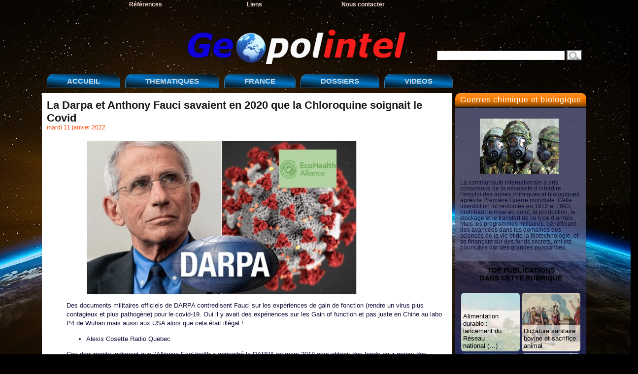

--- FILE ---
content_type: text/html; charset=utf-8
request_url: https://www.geopolintel.fr/article2934.html
body_size: 7042
content:

<!DOCTYPE html PUBLIC "-//W3C//DTD XHTML 1.0 Transitional//EN" "http://www.w3.org/TR/xhtml1/DTD/xhtml1-transitional.dtd">
<html xmlns="http://www.w3.org/1999/xhtml" xml:lang="fr" lang="fr" dir="ltr">
<head>
<title>La Darpa et Anthony Fauci savaient en 2020 que la Chloroquine soignait le Covid - Geopolintel</title>
<meta name="description" content=" Des documents militaires officiels de DARPA contredisent Fauci sur les exp&#233;riences de gain de fonction (rendre un virus plus contagieux et plus (&#8230;) " />
<meta http-equiv="Content-Type" content="text/html; charset=utf-8" />

<meta name="generator" content="SPIP 4.3.9" />

<link rel="shortcut icon" href="squelettes/imgsquel/gpi.ico" type="image/x-icon" />

<meta name="viewport" content="width=device-width, initial-scale=0.7" />


<link rel="alternate" type="application/rss+xml" title="Syndiquer tout le site" href="spip.php?page=backend" />

<link rel="stylesheet" href="prive/spip_style.css" type="text/css" media="all" />

<link rel="stylesheet" href="squelettes/spip_formulaires.css" type="text/css" media="projection, screen, tv" />

<link rel="stylesheet" href="squelettes/habillage.css" type="text/css" media="projection, screen, tv" />

<link rel="stylesheet" href="squelettes/impression.css" type="text/css" media="print" />






<script>
var mediabox_settings={"auto_detect":true,"ns":"box","tt_img":true,"sel_g":"#documents_portfolio a[type='image\/jpeg'],#documents_portfolio a[type='image\/png'],#documents_portfolio a[type='image\/gif']","sel_c":".mediabox","str_ssStart":"Diaporama","str_ssStop":"Arr\u00eater","str_cur":"{current}\/{total}","str_prev":"Pr\u00e9c\u00e9dent","str_next":"Suivant","str_close":"Fermer","str_loading":"Chargement\u2026","str_petc":"Taper \u2019Echap\u2019 pour fermer","str_dialTitDef":"Boite de dialogue","str_dialTitMed":"Affichage d\u2019un media","splash_url":"","lity":{"skin":"_simple-dark","maxWidth":"90%","maxHeight":"90%","minWidth":"400px","minHeight":"","slideshow_speed":"2500","opacite":"0.9","defaultCaptionState":"expanded"}};
</script>
<!-- insert_head_css -->
<link rel="stylesheet" href="plugins-dist/mediabox/lib/lity/lity.css?1738359804" type="text/css" media="all" />
<link rel="stylesheet" href="plugins-dist/mediabox/lity/css/lity.mediabox.css?1738359805" type="text/css" media="all" />
<link rel="stylesheet" href="plugins-dist/mediabox/lity/skins/_simple-dark/lity.css?1738359838" type="text/css" media="all" /><link rel='stylesheet' type='text/css' media='all' href='plugins-dist/porte_plume/css/barre_outils.css?1738359748' />
<link rel='stylesheet' type='text/css' media='all' href='local/cache-css/cssdyn-css_barre_outils_icones_css-e2c46040.css?1738510323' />
<script src="prive/javascript/jquery.js?1738359934" type="text/javascript"></script>

<script src="prive/javascript/jquery.form.js?1738359934" type="text/javascript"></script>

<script src="prive/javascript/jquery.autosave.js?1738359934" type="text/javascript"></script>

<script src="prive/javascript/jquery.placeholder-label.js?1738359934" type="text/javascript"></script>

<script src="prive/javascript/ajaxCallback.js?1738359934" type="text/javascript"></script>

<script src="prive/javascript/js.cookie.js?1738359934" type="text/javascript"></script>
<!-- insert_head -->
<script src="plugins-dist/mediabox/lib/lity/lity.js?1738359804" type="text/javascript"></script>
<script src="plugins-dist/mediabox/lity/js/lity.mediabox.js?1738359805" type="text/javascript"></script>
<script src="plugins-dist/mediabox/javascript/spip.mediabox.js?1738359720" type="text/javascript"></script><script type='text/javascript' src='plugins-dist/porte_plume/javascript/jquery.markitup_pour_spip.js?1738359751'></script>
<script type='text/javascript' src='plugins-dist/porte_plume/javascript/jquery.previsu_spip.js?1738359751'></script>
<script type='text/javascript' src='local/cache-js/jsdyn-javascript_porte_plume_start_js-1bd6acf5.js?1738510322'></script>

<!-- Debut CS -->
<link rel="stylesheet" href="local/couteau-suisse/header.css" type="text/css" media="all" />
<!-- Fin CS -->


<!-- Debut CS -->
<script src="local/couteau-suisse/header.js" type="text/javascript"></script>
<!-- Fin CS --></head>

<body class="page_article">
	<!-- !!! {id_rubrique} en argument du INCLURE car boucles RUBRIQUES dedans -->
	<div id="page">
	

<div id="bandeau1">
	<ul>
		
			<li><a href="rubrique24.html" title="Lectures recommand&#233;es">Références</a></li>
		
			<li><a href="rubrique25.html" title="Liens">Liens</a></li>
		
			<li><a href="rubrique26.html" title="Contact">Nous contacter</a></li>
	</ul>
</div>

<div id="logogpi">
	<a rel="start home" href="https://www.geopolintel.fr/" title="Accueil"><img src="squelettes/imgsquel/logo.png" alt="Geopolintel"><strong id="nom_site_spip"></strong></a>
	<div id="recherch"><div class="formulaire_spip formulaire_recherche" id="formulaire_recherche">
<form action="spip.php?page=recherche" method="get"><div>
	<input name="page" value="recherche" type="hidden"
>
	
	<label for="recherche"></label>
	<input type="text" class="text" size="10" name="recherche" id="recherche" accesskey="4" />
	<input type="submit" class="submit" value="   " title="Rechercher" />
</div></form>
</div>
</div>
</div>


<div id="bandeau2">
	<ul>
		<li><a rel="" href="https://www.geopolintel.fr/"title="Page d'accueil du site">ACCUEIL</a></li>



				<!-- MODS 02/02/2025 : menus interactifs modifiables via la console -->
				
						<!-- menu déroulant de la rubrique THEMATIQUES -->
		
		<li><a>THEMATIQUES</a>
			<ul>
				<li><a href="rubrique1.html">Brzezinski&nbsp;: Le Grand Échiquier </a></li>
				
				<li><a href="rubrique35.html">Guerre culturelle</a></li>
				
				<li><a href="rubrique20.html">Guerre économique</a></li>
				
				<li><a href="rubrique19.html">Guerres chimique et biologique</a></li>
				
				<li><a href="rubrique5.html">Guerres impériales</a></li>
				
				<li><a href="rubrique4.html">La France et le Mondialisme</a></li>
				
				<li><a href="rubrique3.html">Le système ABM, bouclier anti-missile</a></li>
				
				<li><a href="rubrique53.html">Les destructeurs du pouvoir en France</a></li>
				
			</ul>
		</li>
		

		
		<li><a href="rubrique34.html" >FRANCE</a></li>
		

		<!-- menu déroulant de la rubrique DOSSIERS -->
		
		<li><a>DOSSIERS</a>
			<ul>
				<li><a href="rubrique11.html"> AZF, le procès&nbsp;: chronique de la thèse officielle</a></li>
				
				<li><a href="rubrique55.html">Affaire Epstein </a></li>
				
				<li><a href="rubrique12.html">AZF&nbsp;: l&#8217;histoire d&#8217;une raison d&#8217;état</a></li>
				
				<li><a href="rubrique13.html">Clearstream&nbsp;: les affaires</a></li>
				
				<li><a href="rubrique31.html">Les sept sacrifiés du mensonge</a></li>
				
			</ul>
		</li>
		

		<li><a href="rubrique23.html" >VIDEOS</a></li>
	</ul>
	<br>
</div>
	
    <div class="hfeed" id="conteneur">
    <div class="hentry" id="contenu">

        <div class="cartouche">
            <div class="surlignable">
<!--			<img
	src="local/cache-vignettes/L200xH115/arton2934-f9558.jpg?1690944054" class='spip_logo' width='200' height='115'
	alt="" />-->
<!--				-->
				<h1 class="entry-title">La Darpa et Anthony Fauci savaient en 2020 que la Chloroquine soignait le Covid</h1>
				
            </div>

            <p><small><abbr class="published" title="2022-01-11T21:06:56Z">mardi 11 janvier 2022</abbr></small></p>

        </div>
		
        <div class="surlignable">
            
            <div class="chapo"><div class='spip_document_3277 spip_document spip_documents spip_document_image spip_documents_center spip_document_center'>
<figure class="spip_doc_inner">


		<img src='local/cache-vignettes/L549xH314/proxy-image-103-1a1ae.jpg?1641935321' width='549' height='314' alt='' />
</figure>
</div>
<p>Des documents militaires officiels de DARPA contredisent Fauci sur les expériences de gain de fonction (rendre un virus plus contagieux et plus pathogène) pour le covid-19. Oui il y avait des expériences sur les Gain of function et pas juste en Chine au labo P4 de Wuhan mais aussi aux USA alors que cela était illégal&nbsp;!</p>
<ul class="spip" role="list"><li> Alexis Cosette Radio Quebec</li></ul>
<p>Ces documents indiquent que l&#8217;Alliance EcoHealth a approché la DARPA en mars 2018 pour obtenir des fonds pour mener des recherches sur les gains de fonctions sur les coronavirus transmis par les chauves-souris.</p>
<div class='spip_document_3274 spip_document spip_documents spip_document_image spip_documents_center spip_document_center'>
<figure class="spip_doc_inner">

 <a href="IMG/jpg/fi2kgkrx0aq9_j0.jpg" class="spip_doc_lien mediabox" type="image/jpeg">
		<img src='local/cache-vignettes/L549xH310/fi2kgkrx0aq9_j0-02209.jpg?1641935321' width='549' height='310' alt='' /></a>
</figure>
</div></div>
			<div class="texte entry-content"><iframe id="odysee-iframe" width="560" height="315" src="https://odysee.com/$/embed/PROJECT-VERITAS-LIVE-11-01-22/065dadaa0f7812772baeada12b1acd3384af0710?r=EE5eUvaMecH1BefyMXxierMFxym4xuG7" allowfullscreen></iframe>
<p>Il semble que l&#8217;épidémie de covid touche à sa fin.</p>
<p>Souvenons nous d&#8217;Agnès Buzyn qui a classé la Chloroquine dans les substances vénéneuses.<br class='autobr' />
Le complot n&#8217;est plus du fait des non vaccinés mais de nos dirigeants qui ont organisé le plus grand mensonge de l&#8217;histoire.</p>
<h2 class="spip">Documents militaires explosifs&nbsp;: EcoHealth Alliance a demandé à la DARPA de financer la recherche sur le gain de fonction des coronavirus transmis par les chauves-souris en 2018</h2>
<p>La DARPA a refusé, mais le NIAID de Fauci a déplacé la recherche à Wuhan, en Chine, et sur plusieurs sites à travers les États-Unis – De plus, l’Ivermectin guérit la COVID.</p>
<p>Les documents militaires indiquent qu’EcoHealth Alliance a approché la DARPA en mars 2018 pour obtenir des fonds afin de mener des recherches sur le gain de fonction des coronavirus transmis par les chauves-souris. La proposition, nommée &#171;&nbsp;Project Defuse&nbsp;&#187;, a été rejetée par la DARPA pour des raisons de sécurité et parce qu’elle violait le moratoire sur la recherche sur le gain de fonction.</p>
<p>Project Veritas a obtenu des documents surprenants et jamais vus auparavant concernant les origines du COVID-19, les gains de la recherche sur les fonctions, les vaccins, les traitements potentiels qui ont été supprimés, et les efforts du gouvernement pour dissimuler tout cela.</p>
<p>Les documents en question proviennent d’un rapport de la Defense Advanced Research Projects Agency, mieux connue sous le nom de DARPA, et étaient cachés dans un disque partagé top secret.</p>
<p>La DARPA est une agence du ministère de la Défense des États-Unis chargée de faciliter la recherche de technologies ayant des applications militaires potentielles.</p>
<p>Project Veritas a obtenu un rapport séparé à l’Inspecteur Général du Département de la Défense écrit par le Major du Corps des Marines des Etats-Unis, Joseph Murphy, un ancien membre de la DARPA.</p>
<p>Le rapport indique qu’EcoHealth Alliance a approché la DARPA en mars 2018, demandant un financement pour mener des recherches sur le gain de fonction des coronavirus transmis par les chauves-souris. La proposition, nommée Project Defuse, a été rejetée par la DARPA pour des raisons de sécurité et parce qu’elle violait le moratoire sur la recherche sur le gain de fonction.</p>
<p>Selon les documents, le NIAID, sous la direction du D<sup class="typo_exposants">r</sup> Fauci, a poursuivi les recherches à Wuhan, en Chine, et sur plusieurs sites aux États-Unis.</p>
<div class='spip_document_3275 spip_document spip_documents spip_document_image spip_documents_center spip_document_center'>
<figure class="spip_doc_inner">

 <a href="IMG/jpg/sars-cov-2-made-in-usa_br.jpg" class="spip_doc_lien mediabox" type="image/jpeg">
		<img src='local/cache-vignettes/L549xH310/sars-cov-2-made-in-usa_br-c9dda.jpg?1641935321' width='549' height='310' alt='' /></a>
</figure>
</div>
<p>Le D<sup class="typo_exposants">r</sup> Fauci a maintenu à plusieurs reprises, sous serment, que les NIH et NAIAD n’ont pas été impliqués dans la recherche sur le gain de fonction avec le programme EcoHealth Alliance. Mais selon les documents obtenus par Project Veritas qui décrivent pourquoi la proposition d’EcoHealth Alliance a été rejetée, la DARPA a certainement classé la recherche comme un gain de fonction.</p>
<p>&#171;&nbsp;La proposition ne mentionne ni n’évalue les risques potentiels de la recherche sur le gain de fonction (GoF)&nbsp;&#187;, une citation directe de la lettre de rejet de la DARPA.</p>
<p>Le rapport du major Murphy expose ensuite les grandes inquiétudes suscitées par le programme COVID-19 de gain de fonction, la dissimulation de documents, la suppression de remèdes potentiels, comme l’Ivermectin et l’Hydroxychloroquine, et les vaccins à ARNm.</p>
<div class='spip_document_3276 spip_document spip_documents spip_document_image spip_documents_center spip_document_center'>
<figure class="spip_doc_inner">

 <a href="IMG/jpg/ivermectin_br.jpg" class="spip_doc_lien mediabox" type="image/jpeg">
		<img src='local/cache-vignettes/L549xH312/ivermectin_br-84ad5.jpg?1690933555' width='549' height='312' alt='' /></a>
</figure>
</div>
<p>Explosif&nbsp;! Un État indien de 241 millions d’habitants est déclaré exempt de COVID après que le gouvernement ait fait la promotion de l’Ivermectin.</p>
<p>Project Veritas a contacté le DARPA pour obtenir des commentaires sur les documents cachés et a parlé avec le chef des communications, Jared Adams, qui a dit&nbsp;:</p>
<p>&#171;&nbsp;Cela ne me semble pas normal&nbsp;&#187;, lorsqu’on l’a interrogé sur la façon dont les documents étaient entourés de secret.</p>
<p>&#171;&nbsp;Si quelque chose réside dans un cadre classifié, alors il devrait être marqué de manière appropriée&nbsp;&#187;, a déclaré Adams. &#171;&nbsp;Je ne suis pas du tout familier avec des documents non marqués qui résident dans un espace classifié, non.&nbsp;&#187;</p>
<p>Dans une vidéo publiée lundi soir, le PDG de Project Veritas, James O’Keefe, a posé une question fondamentale à la DARPA&nbsp;:</p>
<p>&#171;&nbsp;Qui à la DARPA a pris la décision d’enterrer le rapport original&nbsp;? Ils auraient pu tirer la sonnette d’alarme au Pentagone, à la Maison Blanche ou au Congrès, ce qui aurait pu empêcher toute cette pandémie qui a entraîné la mort de 5,4 millions de personnes dans le monde et causé beaucoup de douleur et de souffrance à plusieurs millions d’autres.&nbsp;&#187;</p>
<p>    Around 4:15.<a href="https://t.co/hgiP4fAzsC" class="spip_out" rel="external">https://t.co/hgiP4fAzsC</a><br class='autobr' />
    &mdash; Eric Weinstein (@EricRWeinstein) January 11, 2022</p>
<p>Le D<sup class="typo_exposants">r</sup> Anthony Fauci n’a pas encore répondu à une demande de commentaire sur cette histoire.</p>
<p>LIRE LES DOCUMENTS&nbsp;:</p>
<p>REJET DE LA PROPOSITION DE PROJET DE DÉSAMORÇAGE</p>
<p>ANNONCE DE L’AGENCE GÉNÉRALE PREVENTION DES MENACES PATHOLOGIQUES ÉMERGENTES(PREEMPT)</p>
<p>Rapport du Major Joseph Murphy du Corps des Marines des États-Unis à l’Inspecteur Général du DoD</p>
<p>Source&nbsp;: ProjectVeritas.com</p>
<p><a href="https://www.etresouverain.com/2022/01/11/documents-militaires-explosifs-ecohealth-alliance-a-demande-a-la-darpa-de-financer-la-recherche-sur-le-gain-de-fonction-des-coronavirus-transmis-par-les-chauves-souris-en-2018/" class="spip_out" rel="external">Etre Souverain</a></p></div>
		</div>

		
        
		



		
		


		

        

		
		<a href="#forum" name="forum" id="forum"></a>
		<p class="repondre"><a href="spip.php?page=forum&amp;id_article=2934" rel="noindex nofollow">
			
				—&nbsp; 0 commentaires &nbsp;—
				
		</a></p>
	</div><!--#contenu-->
	</div><!--#conteneur-->


	
	<div id="navigu_rubrique">
	<!-- !!! {id_rubrique} et {id_article] en arguments du INCLURE car boucles RUBRIQUES et ARTICLES dedans -->	
	<h1 class="nav_titre_rubr">
<a href="rubrique19.html">Guerres chimique et biologique</a>
</h1><div class="chapo"><div class='spip_document_1072 spip_document spip_documents spip_document_image spip_documents_left spip_document_left'>
<figure class="spip_doc_inner">


		<img src='IMG/jpg/arton484.jpg' width="160" height="112" alt='' />
</figure>
</div>
<p>La communauté internationale a pris conscience de la nécessité d’interdire l’emploi des armes chimiques et biologiques après la Première Guerre mondiale. Cette interdiction fut renforcée en 1972 et 1993, prohibant la mise au point, la production, le stockage et le transfert de ce type d’armes. Mais les programmes militaires, bénéficiant des avancées dans les domaines des sciences de la vie et de la biotechnologie, et se finançant sur des fonds secrets, ont été poursuivis par des grandes puissances.</p></div>


								
								
				<div class="mmrubr">					
				<h4>TOP PUBLICATIONS <br>DANS CETTE RUBRIQUE</h4>					
				<ul>						
										
												
				<div id="pluslus">									
				<div class="logo_pop"><a href="article4374.html"><img
	src="local/cache-gd2/67/f4c5ac4ba5933c24565e3985b08563.jpg?1759299676" class='spip_logo' width='119' height='119'
	alt="" /></a></div>
				<a href="article4374.html">Alimentation durable : lancement du Réseau national&nbsp;(…)</a>
				</div>						
										
												
				<div id="pluslus">									
				<div class="logo_pop"><a href="article4433.html"><img
	src="local/cache-gd2/67/953f68dd2190d6e9f0dea898c55439.png?1765786093" class='spip_logo' width='119' height='119'
	alt="" /></a></div>
				<a href="article4433.html">Dictature sanitaire bovine et sacrifice animal</a>
				</div>						
										
												
				<div id="pluslus">									
				<div class="logo_pop"><a href="article18.html"><img
	src="local/cache-gd2/d1/7f36e70aa6489c34f2db9b6eb56321.jpg?1738366488" class='spip_logo' width='119' height='119'
	alt="" /></a></div>
				<a href="article18.html">La guerre des microbes du Pentagone</a>
				</div>						
										
												
				<div id="pluslus">									
				<div class="logo_pop"><a href="article3276.html"><img
	src="local/cache-gd2/9d/ee8dcb9a64fc2bdbcce144779d2b42.png?1740772114" class='spip_logo' width='119' height='119'
	alt="" /></a></div>
				<a href="article3276.html">La 6G promet de fusionner les mondes humains et&nbsp;(…)</a>
				</div>						
										
												
				<div id="pluslus">									
				<div class="logo_pop"><a href="article3002.html"><img
	src="local/cache-gd2/fb/700c79880b0c78c9299e9e6a5e77f8.png?1739962417" class='spip_logo' width='119' height='119'
	alt="" /></a></div>
				<a href="article3002.html">Le programme de guerre biologique du Pentagone, une&nbsp;(…)</a>
				</div>						
										
												
				<div id="pluslus">									
				<div class="logo_pop"><a href="article2746.html"><img
	src="local/cache-gd2/6a/0180be711b99a7a692e9a33ced7d2d.jpg?1738367794" class='spip_logo' width='119' height='119'
	alt="" /></a></div>
				<a href="article2746.html">Scandale : Macron vend les données de la sécu et de&nbsp;(…)</a>
				</div>						
										
												
				<div id="pluslus">									
				<div class="logo_pop"><a href="article2850.html"><img
	src="local/cache-gd2/24/b916cb779eefcf80648a27a4af64b8.png?1742291345" class='spip_logo' width='119' height='119'
	alt="" /></a></div>
				<a href="article2850.html">Existe-t-il un lien entre le vaccin et le cancer ?</a>
				</div>						
										
												
				<div id="pluslus">									
				<div class="logo_pop"><a href="article2633.html"><img
	src="local/cache-gd2/7c/832f28d994ac26336d6ac83f780cf6.png?1740807351" class='spip_logo' width='119' height='119'
	alt="" /></a></div>
				<a href="article2633.html">Dupond Moretti : Les détenus ont le droit de&nbsp;(…)</a>
				</div>						
										
												
				<div id="pluslus">									
				<div class="logo_pop"><a href="article2222.html"><img
	src="local/cache-gd2/0b/e2193810d2de1f5ab28a75b44f3b18.jpg?1738366488" class='spip_logo' width='119' height='119'
	alt="" /></a></div>
				<a href="article2222.html">Bill Gates en première ligne dans la course au&nbsp;(…)</a>
				</div>						
										
												
				<div id="pluslus">									
				<div class="logo_pop"><a href="article3158.html"><img
	src="local/cache-gd2/ed/9baa7881bac145692372364964eb8d.jpg?1738843082" class='spip_logo' width='119' height='119'
	alt="" /></a></div>
				<a href="article3158.html">Un nouveau dispositif au graphène permet de&nbsp;(…)</a>
				</div>						
										
												
				<div id="pluslus">									
				<div class="logo_pop"><a href="article4261.html"><img
	src="local/cache-gd2/04/d577fa1fdd716a5797f3413bf397a7.jpg?1746515058" class='spip_logo' width='119' height='119'
	alt="" /></a></div>
				<a href="article4261.html">Trump interdit la recherche sur les virus qui sont&nbsp;(…)</a>
				</div>						
										
												
				<div id="pluslus">									
				<div class="logo_pop"><a href="article2252.html"><img
	src="local/cache-gd2/25/a7e561ae512d3c1930d470627cf08a.jpg?1742685434" class='spip_logo' width='119' height='119'
	alt="" /></a></div>
				<a href="article2252.html">La chloroquine est un puissant inhibiteur de&nbsp;(…)</a>
				</div>						
						
				</ul>			
				</div>	</div><!--#navigation-->


	
	<div id="pied">
	&copy; Geopolintel 2009-2026 -
	site réalisé avec <a href="http://www.spip.net/" title="Site réalisé avec SPIP">SPIP</a> - 
	<a href="spip.php?page=backend" rel="alternate" title="Syndiquer tout le site">l'actualité Geopolintel avec RSS <img src="squelettes/feed.png" alt="Suivre la vie du site" width="16" height="16" /></a>
</div>
</div><!--#page-->
</body>
</html>



--- FILE ---
content_type: text/html; charset=utf-8
request_url: https://odysee.com/$/embed/PROJECT-VERITAS-LIVE-11-01-22/065dadaa0f7812772baeada12b1acd3384af0710?r=EE5eUvaMecH1BefyMXxierMFxym4xuG7
body_size: 2245
content:
<!DOCTYPE html>
<html dir="ltr">
  <head>
    <meta charset="utf-8" />
    <meta name="viewport" content="width=device-width, initial-scale=1.0, maximum-scale=1.0, user-scalable=no" />
    <meta http-equiv="Pragma" content="no-cache" />
    <meta http-equiv="Cache-Control" content="no-cache, no-store, must-revalidate" />
    <meta http-equiv="Expires" content="0" />
    <meta name="viewport" content="width=device-width, initial-scale=1.0, maximum-scale=1.0, user-scalable=no">

    <link rel="preload" href="/public/font/v1/300.woff" as="font" type="font/woff" crossorigin />
    <link rel="preload" href="/public/font/v1/300i.woff" as="font" type="font/woff" crossorigin />
    <link rel="preload" href="/public/font/v1/400.woff" as="font" type="font/woff" crossorigin />
    <link rel="preload" href="/public/font/v1/400i.woff" as="font" type="font/woff" crossorigin />
    <link rel="preload" href="/public/font/v1/700.woff" as="font" type="font/woff" crossorigin />
    <link rel="preload" href="/public/font/v1/700i.woff" as="font" type="font/woff" crossorigin />    

    <!-- Global site tag (gtag.js) - Google Analytics -->
    <script async src="https://www.googletagmanager.com/gtag/js?id=G-BB8DNPB73F"></script>
    <script>
      window.dataLayer = window.dataLayer || [];
      function gtag() {
        dataLayer.push(arguments);
      }
      gtag('consent', 'default', {
        ad_storage: 'denied',
        analytics_storage: 'denied',
      });
      gtag('js', new Date());
      gtag('config', 'G-BB8DNPB73F');
    </script>
    
    <link rel="shortcut icon" href="/public/favicon_128.png" />

    <style>
      @font-face {
        font-family: 'Inter';
        font-style: normal;
        font-weight: 300;
        font-display: swap;
        src: url('/public/font/v1/300.woff') format('woff');
      }

      @font-face {
        font-family: 'Inter';
        font-style: italic;
        font-weight: 300;
        font-display: swap;
        src: url('/public/font/v1/300i.woff') format('woff');
      }

      @font-face {
        font-family: 'Inter';
        font-style: normal;
        font-weight: 400;
        font-display: swap;
        src: url('/public/font/v1/400.woff') format('woff');
      }

      @font-face {
        font-family: 'Inter';
        font-style: italic;
        font-weight: 400;
        font-display: swap;
        src: url('/public/font/v1/400i.woff') format('woff');
      }

      @font-face {
        font-family: 'Inter';
        font-style: normal;
        font-weight: 700;
        font-display: swap;
        src: url('/public/font/v1/700.woff') format('woff');
      }

      @font-face {
        font-family: 'Inter';
        font-style: italic;
        font-weight: 700;
        font-display: swap;
        src: url('/public/font/v1/700i.woff') format('woff');
      }
    </style>

    <link rel="icon" type="image/png" href="/public/favicon_128.png" /><meta charset="utf8"/><title>FAUCI, PRIS LA MAIN DANS LE SAC ?</title><meta name="description" content="💙 MERCI POUR VOTRE SOUTIEN💙"/><meta name="theme-color" content="#ca004b"><meta property="og:description" content="💙 MERCI POUR VOTRE SOUTIEN💙"/><meta property="og:image" content="https://thumbnails.odycdn.com/card/s:1280:720/quality:85/plain/https://thumbs.odycdn.com/bc452c82909d1162a39b180d31588c59.png"/><meta property="og:image:secure_url" content="https://thumbnails.odycdn.com/card/s:1280:720/quality:85/plain/https://thumbs.odycdn.com/bc452c82909d1162a39b180d31588c59.png"/><meta property="og:image:width"  content="1280"/><meta property="og:image:height"  content="720"/><meta property="og:locale" content="en"/><meta property="og:site_name" content="Odysee"/><meta property="og:type" content="video.other"/><meta property="og:title" content="FAUCI, PRIS LA MAIN DANS LE SAC ?"/><meta property="og:url" content="https://odysee.com/@quantumleaptraduction:2/PROJECT-VERITAS-LIVE-11-01-22:0"/><link rel="canonical" content="https://odysee.com/@quantumleaptraduction:2/PROJECT-VERITAS-LIVE-11-01-22:0"/><link rel="alternate" type="application/json+oembed" href="https://odysee.com/$/oembed?url=https%3A%2F%2Fodysee.com%2F%40quantumleaptraduction%3A2%2FPROJECT-VERITAS-LIVE-11-01-22%3A0&format=json" title="FAUCI, PRIS LA MAIN DANS LE SAC ?" /><link rel="alternate" type="text/xml+oembed" href="https://odysee.com/$/oembed?url=https%3A%2F%2Fodysee.com%2F%40quantumleaptraduction%3A2%2FPROJECT-VERITAS-LIVE-11-01-22%3A0&format=xml" title="FAUCI, PRIS LA MAIN DANS LE SAC ?" /><meta property="og:video" content="https://odysee.com/%24/embed/%40quantumleaptraduction%3A2%2FPROJECT-VERITAS-LIVE-11-01-22%3A0" /><meta property="og:video:secure_url" content="https://odysee.com/%24/embed/%40quantumleaptraduction%3A2%2FPROJECT-VERITAS-LIVE-11-01-22%3A0" /><meta property="og:video:type" content="text/html" /><meta name="og:video:series" content="@quantumleaptraduction"/><meta property="og:video:width" content="1280"/><meta property="og:video:height" content="720"/><meta property="og:video:release_date" content="2022-01-11T14:18:18.000Z"/><meta property="og:video:duration" content="440"/><meta name="twitter:title" content="FAUCI, PRIS LA MAIN DANS LE SAC ?"/><meta name="twitter:image" content="https://thumbnails.odycdn.com/card/s:1280:720/quality:85/plain/https://thumbs.odycdn.com/bc452c82909d1162a39b180d31588c59.png"/><meta name="twitter:player:image" content="https://thumbnails.odycdn.com/card/s:1280:720/quality:85/plain/https://thumbs.odycdn.com/bc452c82909d1162a39b180d31588c59.png"/><meta name="twitter:site" content="@OdyseeTeam"/><meta name="twitter:url" content="https://odysee.com/@quantumleaptraduction:2/PROJECT-VERITAS-LIVE-11-01-22:0"/><meta name="twitter:card" content="player"/><meta name="twitter:player" content="https://odysee.com/%24/embed/%40quantumleaptraduction%3A2%2FPROJECT-VERITAS-LIVE-11-01-22%3A0" /><meta name="twitter:player:width" content="1280"><meta name="twitter:player:height" content="720"><meta property="fb:app_id" content="1673146449633983" /><meta name="fc:miniapp" content='{"version":"1","imageUrl":"https://thumbnails.odycdn.com/card/s:1280:720/quality:85/plain/https://thumbs.odycdn.com/bc452c82909d1162a39b180d31588c59.png","button":{"title":"Watch on Odysee","action":{"type":"launch_miniapp","name":"Odysee","url":"https://odysee.com/$/embed/@quantumleaptraduction:2/PROJECT-VERITAS-LIVE-11-01-22:0","splashImageUrl":"https://odysee.com/public/favicon_128.png","splashBackgroundColor":"#ffffff"}}}'/><meta name="fc:frame" content='{"version":"next","imageUrl":"https://thumbnails.odycdn.com/card/s:1280:720/quality:85/plain/https://thumbs.odycdn.com/bc452c82909d1162a39b180d31588c59.png","button":{"title":"Watch on Odysee","action":{"type":"launch_frame","name":"Odysee","url":"https://odysee.com/$/embed/@quantumleaptraduction:2/PROJECT-VERITAS-LIVE-11-01-22:0","splashImageUrl":"https://odysee.com/public/favicon_128.png","splashBackgroundColor":"#ffffff"}}}'/><meta name="fc:frame:image" content="https://thumbnails.odycdn.com/card/s:1280:720/quality:85/plain/https://thumbs.odycdn.com/bc452c82909d1162a39b180d31588c59.png"/><meta name="fc:frame:button:1" content="Watch on Odysee"/><meta name="fc:frame:button:1:action" content="link"/><meta name="fc:frame:button:1:target" content="https://odysee.com/$/embed/@quantumleaptraduction:2/PROJECT-VERITAS-LIVE-11-01-22:0"/><meta name="fc:frame:button:2" content="Next ▶"/><meta name="fc:frame:button:2:action" content="post"/><meta name="fc:frame:post_url" content="https://odysee.com/$/frame"/><script src="https://cdn.jsdelivr.net/npm/@farcaster/miniapp-sdk/dist/index.min.js"></script>
<script>
(function() {
  function signalReady() {
    try {
      var sdk = (window.miniapp && window.miniapp.sdk) || window.sdk || (window.frame && window.frame.sdk);
      if (sdk && sdk.actions && typeof sdk.actions.ready === 'function') {
        sdk.actions.ready();
      }
      return true;
    } catch (e) {
      return false;
    }
  }

  var attempts = 0;
  var maxAttempts = 50;
  var checkAndSignal = setInterval(function() {
    attempts++;
    if (signalReady()) {
      clearInterval(checkAndSignal);
    } else if (attempts >= maxAttempts) {
      clearInterval(checkAndSignal);
      try {
        if (window.parent && window.parent.postMessage) {
          window.parent.postMessage({ type: 'miniapp-ready-timeout' }, '*');
        }
      } catch (e) {}
    }
  }, 100);
})();
</script>
<script type="application/ld+json">
{
  "@context": "https://schema.org",
  "@type": "VideoObject",
  "name": "FAUCI, PRIS LA MAIN DANS LE SAC ?",
  "description": "💙 MERCI POUR VOTRE SOUTIEN💙\n🙏🏻VIA PAYPAL: https://www.paypal.com/paypalme/alinealgudo\n🙏🏻 VIA TIPEEE : https://fr.tipeee.com/quantum-leap-traduction\n\n🎬 Lien source Vidéo : https://www.youtube.com/watch...",
  "thumbnailUrl": "https://thumbnails.odycdn.com/card/s:1280:720/quality:85/plain/https://thumbs.odycdn.com/bc452c82909d1162a39b180d31588c59.png",
  "uploadDate": "2022-01-11T14:18:18.000Z",
  "duration": "PT7M20S",
  "url": "https://odysee.com/@quantumleaptraduction:2/PROJECT-VERITAS-LIVE-11-01-22:0",
  "contentUrl": "https://player.odycdn.com/api/v3/streams/free/PROJECT-VERITAS-LIVE-11-01-22/065dadaa0f7812772baeada12b1acd3384af0710/5b343e.mp4",
  "embedUrl": "https://odysee.com/%24/embed/%40quantumleaptraduction%3A2%2FPROJECT-VERITAS-LIVE-11-01-22%3A0",
  "author": {
    "@type": "Person",
    "name": "Quantum Leap Traduction",
    "url": "https://odysee.com/@quantumleaptraduction:2"
  },
  "thumbnail": {
    "@type": "ImageObject",
    "url": "https://thumbnails.odycdn.com/card/s:1280:720/quality:85/plain/https://thumbs.odycdn.com/bc452c82909d1162a39b180d31588c59.png"
  },
  "width": 1280,
  "height": 720,
  "potentialAction": {
    "@type": "SeekToAction",
    "target": "https://odysee.com/@quantumleaptraduction:2/PROJECT-VERITAS-LIVE-11-01-22:0?t={seek_to_second_number}",
    "startOffset-input": "required name=seek_to_second_number"
  }
}
</script>

    

    <script src="/public/ui-202601301743.11a5245035.js" defer></script>
  </head>

  <body>
    <div id="app"></div>
  </body>
</html>
